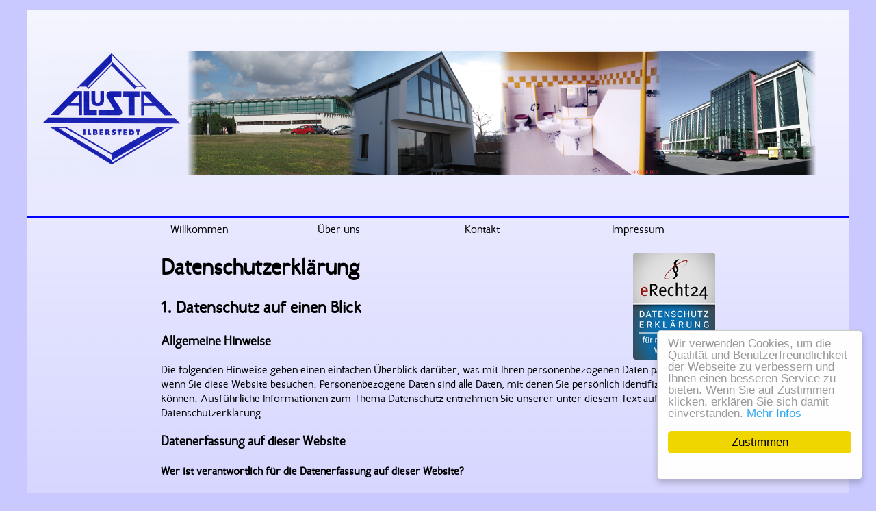

--- FILE ---
content_type: text/html; charset=utf-8
request_url: https://www.alusta-ilberstedt.de/content/68/55
body_size: 11385
content:
<!DOCTYPE html PUBLIC "-//W3C//DTD XHTML 1.0 Transitional//EN" "http://www.w3.org/TR/xhtml1/DTD/xhtml1-transitional.dtd"> <html xmlns="http://www.w3.org/1999/xhtml" xml:lang="de" lang="de"><head><!-- start file:/opt/ws-xoops//modules/system/templates/theme_helpers.title.html --><title>Alusta Ilberstedt GmbH</title><!-- end file:/opt/ws-xoops//modules/system/templates/theme_helpers.title.html --><meta name="keywords" content="" /><meta name="description" content="" /><meta http-equiv="content-type" content="text/html; charset=UTF-8" /><meta http-equiv="content-language" content="de" /><meta name="robots" content="index,follow" /><meta name="rating" content="general" /><meta name="author" content="Web on your Site - Werner Czimek" /><meta name="copyright" content="ALUSTA GmbH, Ilberstedt" /><meta name="generator" content="Worldsoft CMS" /><meta name="content-language" content="de" /><!-- indexing: off --><!-- start file:/opt/ws-xoops//modules/system/templates/theme_helpers.after_meta.html --><!-- start dns-prefetching --><link rel="dns-prefetch" href="//static.worldsoft-cms.info"><link rel="dns-prefetch" href="//images.worldsoft-cms.info"><link rel="dns-prefetch" href="//log.worldsoft-cms.info"><link rel="dns-prefetch" href="//logs.worldsoft-cms.info"><link rel="dns-prefetch" href="//cms-logger.worldsoft-cms.info"><!-- end dns-prefetching --><link rel='shortcut icon' type='image/x-icon' href='/favicon.ico' /><!-- Custom headers that should be load in the top --><link rel='canonical' href='https://www.alusta-ilberstedt.de/' /><!-- Javascript files that should be loaded before the core --><script type='text/javascript' src='/js/jquery/jquery-1.12.4.min.js?ts=1764930619'></script> <script type='text/javascript' src='/js/jquery/fixes/jquery-fixes-1.x.min.js?ts=1764930619'></script><!-- CSS files that should be loaded before the core --><link rel='stylesheet' type='text/css' media='screen' href='//static.worldsoft-cms.info/js/jquery/ui/1.12.1/jquery-ui.css?ts=1764930619' /><link rel='stylesheet' type='text/css' media='screen' href='//static.worldsoft-cms.info/js/jquery/ui/1.12.1/jquery-ui.theme.css?ts=1764930619' /><link rel='stylesheet' type='text/css' media='screen' href='/css/cms.css?ts=1764930619' /><link rel='stylesheet' type='text/css' media='screen' href='//static.worldsoft-cms.info/js/jquery/plugins/lightbox/jquery.lightbox-0.5.css?ts=1764930619' /><!-- end file:/opt/ws-xoops//modules/system/templates/theme_helpers.after_meta.html --><!-- indexing: on --> <link rel='stylesheet' type='text/css' href='/Styles/alusta-001.css' /> <!-- RMV: added module header --><script type="text/javascript">

<!--

//--></script> <script type='text/javascript'>
window._domain='alusta-ilberstedt.de';
window._domain_id='84081';
// Setup _lang_def
window._lang_def='de_DE';
window.location_id='68';
window.uploader_url='http://webuploader.worldsoft-cms.info/index.php';
window.newCookieConsent=0;
</script> <!-- Including //static.worldsoft-cms.info/js/jquery/plugins/cookie.js --> <!--googleoff: all--> <script type='text/javascript' src='//static.worldsoft-cms.info/js/jquery/plugins/cookie.js'></script><!--googleon: all--><!--[if IE]><script src="//static.worldsoft-cms.info/js/jquery/plugins/bt/0.9.5-rc1/other_libs/excanvas_r3/excanvas.compiled.js"></script> <![endif]--> <!-- Including /js/worldsoft/URLPathInfo.js --> <!--googleoff: all--> <script type='text/javascript' src='/js/worldsoft/URLPathInfo.js?ts=1764930619'></script><!--googleon: all--> <!-- Including /include/xoops.js --> <!--googleoff: all--> <script type='text/javascript' src='/include/xoops.js?ts=1764930619'></script><!--googleon: all--> <!-- Including /bootstrap.js --> <!--googleoff: all--> <script type='text/javascript' src='/bootstrap.js?ts=1764930619'></script><!--googleon: all--> <!-- Including /class/dhtml/overlib/overlib.js --> <!--googleoff: all--> <script type='text/javascript' src='/class/dhtml/overlib/overlib.js?ts=1764930619'></script><!--googleon: all--><script type="text/javascript">

var onLoadScripts=new Array();
var onLoadFunctions=new Array();
onLoadScripts.push("/include/locale.js.php?lang=de");
onLoadScripts.push("/include/user.js.php?lang=de");
onLoadScripts.push("//static.worldsoft-cms.info/xoops/include/ajaxLogin.js");
onLoadScripts.push("//static.worldsoft-cms.info/xoops/include/ajaxInvite.js");
onLoadScripts.push("//static.worldsoft-cms.info/xoops/include/ajaxPortalRecommend.js");


var MenuSounds = new Object();
function loadOnLoadScripts(){
	for (var i=0; i<onLoadScripts.length;i++) {
		loadScript(onLoadScripts[i]);
}
if (self.doStartup) {
	doStartup();
}
/* Do other onload handlers */
doOnLoadFunctions();
if (window.istats_url) {
	loadScript(window.istats_url);
}
if (window.ws_stats_url) {
	loadScript(window.ws_stats_url);
}
if (window.af_url) {
	if (location.search.indexOf("af_id")!=-1) {
		loadScript(window.af_url);
}
}
}
window.ws_stats_url = "//logs.worldsoft-cms.info/log?domain=alusta-ilberstedt.de";
window.ws_stats_url += "&sw=" + screen.width;
window.ws_stats_url += "&sc=" + screen.colorDepth;
window.ws_stats_url += "&refer=" + escape(document.referrer);
window.ws_stats_url += "&page_counter=" + escape(location.href);
window.ws_stats_url += "&cookie=" + escape(document.cookie);


	window.af_url="/af.php?qs="+escape(location.search);


	if(window.addEventListener){
		window.addEventListener('load', loadOnLoadScripts, false);
} else {
	if(window.attachEvent) {
		window.attachEvent('onload', loadOnLoadScripts);
}
}


//-->

</script> <script language="JavaScript1.2"  src="//static.worldsoft-cms.info/xoops/modules/wsMenu/dynamicMenu/apymenu.js"></script><!-- indexing: off --><!-- start file:/opt/ws-xoops//modules/system/templates/theme_helpers.before_end_head.html --><!-- Javascript files that should be loaded after the core --><script type='text/javascript' src='//static.worldsoft-cms.info/js/jquery/ui/1.12.1/jquery-ui.min.js?ts=1764930619'  ></script> <script type='text/javascript' src='//static.worldsoft-cms.info/js/jquery/plugins/lightbox/jquery.lightbox-0.5.min.js?ts=1764930619'  ></script> <script type='text/javascript' src='/include/plugins/lightbox.img.wrapper.js?ts=1764930619'  ></script> <script type='text/javascript' src='/modules/wsMenu/deluxeMenu/js/dmenu.js?ts=1764930619'  ></script> <script type='text/javascript' src='/include/youtubewmode.js?ts=1764930619'  ></script> <script type='text/javascript' src='//cdnjs.cloudflare.com/ajax/libs/cookieconsent2/1.0.9/cookieconsent.min.js?ts=1764930619'  ></script><!-- CSS files that should be loaded after the core --><!-- Custom headers that should be load just before the body --><script type="text/javascript">jQuery(document).ready(function(){jQuery("a.lightbox").lightBox();});</script> <style type="text/css">#jquery-lightbox {z-index: 1768726262 !important;} </style><!-- Begin Cookie Consent plugin by Silktide - http://silktide.com/cookieconsent --><script type="text/javascript">
    window.cookieconsent_options = {
		"message": "Wir verwenden Cookies, um die Qualität und Benutzerfreundlichkeit der Webseite zu verbessern und Ihnen einen besseren Service zu bieten. Wenn Sie auf Zustimmen klicken, erklären Sie sich damit einverstanden.",
		"dismiss": "Zustimmen",
		"learnMore": "Mehr Infos",
		"link": "https://www.alusta-ilberstedt.de/content/48/55",
		"theme":"light-floating",
    "markup": [
      '<div class="cc_banner-wrapper {{containerClasses}}">',
      '<div class="cc_banner cc_container cc_container--open">',
      '<a href="#null" data-cc-event="click:dismiss" target="_blank" class="cc_btn cc_btn_accept_all">{{options.dismiss}}</a>',
      '<p class="cc_message">{{options.message}} <a data-cc-if="options.link" target="{{ options.target }}" class="cc_more_info" href="{{options.link || "#null"}}">{{options.learnMore}}</a></p>',      
      '</div>',
      '</div>'
    ]       
		};
</script><!-- End Cookie Consent plugin --><!-- location based custom header added by the webmaster --><!-- end file:/opt/ws-xoops//modules/system/templates/theme_helpers.before_end_head.html --><!-- indexing: on --></head><body><div id="overDiv"></div><!-- start file:/opt/ws-xoops//modules/system/templates/theme_helpers.after_start_body.html --><!-- started body --><div id="dialog"></div> <!-- for the jQueryui dialog --><!-- end file:/opt/ws-xoops//modules/system/templates/theme_helpers.after_start_body.html --><!-- Main container of all data --><div id="container"><!-- Spare div tags for design purposes --> <div id="topT1"></div><div id="topT2"></div><div id="top"><!-- Start left blocks loop --><!-- End left blocks loop --></div> <table border=0 width=100% cellpadding="0" cellspacing="0"> <td id="topLeft"><div id="topLeft"></div></td> <td id="topCenter"><div id="topCenter"><div id="block_85" class="block" ><fieldset> <legend class="blockTitle">Menu</legend><div style='display: none' class='blockHeader' id='blockHeader_85' title='Menu'><table class='blockHeaderTable' width='100%' border=0> <tr><td ><img class='blockHeaderMoveIcon' width=16 height=16 src='/img/blank.gif' /></td> </tr> <tr><td align=right nowrap ><img class='blockHeaderEditIcon' width=16 height=16 src='/img/blank.gif' /></td></tr> <tr> <td><img class='blockHeaderCloseIcon' width=16 height=16 src='/img/blank.gif' /></td> </tr></table> </div><div class="blockContent" id="blockContent_85"><!-- indexing: off --><div id="deluxemenu_1" class="topMenu"><script type="text/javascript">
		// -- Deluxe Tuner Style Names
		// Deluxe_menu.html
		var itemStylesNames=[];
		var menuStylesNames=[];
		// -- End of Deluxe Tuner Style Names

		var cssStyle=1;
		var cssClass="topMenu";
		var cssSubmenu="";
		var cssItem=["",""];
		var cssItemText=["",""];

		//Common
		var isHorizontal=1;
		var smColumns=0;
		var smOrientation=0;
		var smViewType=0;
		var dmRTL=0;
		var pressedItem = -2; //The toggle mode. Sets an index of an item that will be highlighted by default.-2 - the toggle mode is disabled;-1 - the toggle mode is enabled, but no items highlighted by default;0,1,2,3,... - index of highlighted item in a top-menu.
		var itemCursor="pointer"; //Available values: "auto", "default", "pointer", "move", "crosshair", "text", "wait", "help".
		var itemTarget="_self"; //Default target for all menu items.Available values: "_self", "_blank", "_parent", "_search", "_top".You can also set a frame name.
		var statusString="text"; //Text in a browser's status bar when you put a pointer over an item. Values:"link" - show item link;"text" - show item text;"tip" - show item tip.With another value shows specified value.
		var blankImage="img/blank.gif";

		//Dimensions
		var menuWidth="100%"; //Width of the menu in (px, % or other units).It's recommended to assign a precise value to this parameter for a correct menu positioning in different browsers.
		var menuHeight="100%"; //Height of the menu in (px, % or other units).
		var smWidth=""; //Width of all submenus.
		var smHeight=""; //Height of all submenus.

		//Positioning
		var absolutePos=0;
		var posX=0;
		var posY=0;
		var topDX=0;
		var topDY=0;
		var DX=0;
		var DY=0;
		var subMenuAlign="left"; //Horizontal alignment for submenus."left", "center", "right" - alignment relative to the parent item;"pleft", "pcenter", "pright" - alignment relative to the parent submenu.
		var subMenuVAlign="center"; //Submenus vertical alignment."top", "center", "bottom" - alignment relative to the parent item;"ptop", "pcenter", "pbottom" - alignment relative to the parent submenu.

		//Font
		var fontStyle="normal 8pt Verdana";
		var fontColor=["","#FF0000"]; //Normal and mouseover font colors.
		var fontDecoration=["none","none"]; //Normal and mouseover font decoration.Available values: "none", "underline", "line-through", "overline".
		var fontColorDisabled="#AAAAAA";

		//Appearance
		var menuBackColor="#dddddd";
		var menuBackImage="";
		var menuBackRepeat="repeat";
		var menuBorderColor="#000000";
		var menuBorderStyle="solid"; //Border style for the menu and all the submenus.Available values: "none", "solid", "double", "dotted", "dashed", "groove", "ridge".
		var menuBorderWidth=0;

		//Item Appearance
		var itemBackColor=["#DDDDDD","#FFFFFF"]; //Normal and mouseover colors of item background.
		var itemBackImage=["",""];
		var itemBorderWidth=0;
		var itemBorderColor=["#6655FF","#665500"];
		var itemBorderStyle=["solid","solid"]; //Normal and mouseover styles of items' border.Available values: "none", "solid", "double", "dotted", "dashed", "groove", "ridge".
		var itemAlignTop="left"; //Text alignment for top items.Values: "left", "center", "right".
		var itemAlign="left"; //Text alignment for submenu items.Values: "left", "center", "right".
		var itemSpacing=0;
		var itemPadding=0;

		//Icons
		var iconTopWidth=16; //Width and height of icons for top-level items.
		var iconTopHeight=16;
		var iconWidth=16; //Width and height of icons for submenu items.
		var iconHeight=16;

		var useArrowImage=0;

		if(useArrowImage == 1){
			var arrowImageSub=["/img/arrow_r.gif","/img/arrow_r2.gif"];
			var arrowWidth=7; //Width and height of arrow icons.
			var arrowHeight=7;
			if(isHorizontal==1){
				var arrowImageMain=["/img/arrow_d.gif","/img/arrow_d2.gif"];
				var separatorVImage="/img/separv1.gif";
				var separatorVWidth="5"; //Width of a vertical separator (in px).
				var separatorVHeight="16"; //Height of a vertical separator (in px, %).
			}else{
				var arrowImageMain=["/img/arrow_r.gif","/img/arrow_r2.gif"];
				var separatorVImage="/img/separ1.gif";
				var separatorVWidth="100%";
				var separatorVHeight="5";
			}
		}else{
			var arrowImageSub=["",""];
			var arrowImageMain=["",""];
		}

		//Separators
		var separatorImage="/img/separ1.gif";
		var separatorWidth="100%"; //Width of a horizontal separator (in px, %).
		var separatorHeight="5"; //Height of a horizontal separator (in px).
		var separatorAlignment="center"; //Alignment of a horizontal separator.
		var separatorPadding="0"; //Separators' padding.You can also set multiple values, for example:"10px 15px 10px 5px";(top, right, bottom, left)

		//Movable Menu
		var movable = 0; //Creates a movable menu - you can use a mouse to move a menu as a usual window.
		var moveWidth=12;
		var moveHeight=20;
		var moveColor="#DECA9A";
		var moveImage="";
		var moveCursor = "move"; //Cursor type when you mouseover the drag spacer.
		var smMovable = 0;
		var closeBtnW=15;
		var closeBtnH=15;
		var closeBtn="";

		//Transitional Effects and Filters
		var transparency=100; //Transparency of submenu in %.
		var transition=8; //Index of a transitional effect (0-39).
		var transOptions="";
		var transDuration=100; //Delay of a transitional effect (in ms) on submenu's showing.
		var transDuration2=50; //Delay of a transitional effect (in ms) on submenu's hiding.
		var shadowColor="#999999";
		var shadowLen=0; //Length of shadow.
		var shadowTop=0 //A shadow for a top-menu: 0 - hide, 1 - show.


		//Floatable Menu
		var floatable=0;
		var floatIterations=5;
		var floatableX=1;
		var floatableY=1;



		//Advanced
		var dmObjectsCheck=0;
		var saveNavigationPath=1;
		var showByClick=0;
		var noWrap=1;
		var pathPrefix_img="";
		var pathPrefix_link="";
		var smShowPause=200;
		var smHidePause=1000;
		var smSmartScroll=1;
		var smHideOnClick=1;
		var dm_writeAll=0;

		//AJAX-like Technology
		var dmAJAX=0;
		var dmAJAXCount=0;

		//Dynamic Menu
		var dynamic=0;

		//Keystrokes Support
		var keystrokes=1;
		var dm_focus=1;
		var dm_actKey=113;

		/*
 
 var itemStyles = [
   ["CSS=buttonLevel1Normal,buttonLevel1Hover"],
   ["CSS=buttonLevel2Normal,buttonLevel2Hover"],
];

var menuStyles = [
   ["CSS=topMenu"],
];
		 */

		//var cssItem=["buttonLevel1Normal", "buttonLevel1Normal"];

		var menuItems = [["Willkommen","/68/willkommen","","","","","0","0"], ["Über uns","/79/ueber-uns","","","","","0","0"], ["|Aluminiumelemente Bau","/80/ueber-uns/aluminiumelemente-bau","","","","","1","0"], ["|Sanitärtrennwände","/81/ueber-uns/sanitaertrennwaende","","","","","1","0"], ["|Dachklempnerbedarf","/82/ueber-uns/dachklempnerbedarf","","","","","1","0"], ["Kontakt","/49/kontakt","","","","","0","0"], ["Impressum","/48/impressum","","","","","0","0"]];

itemStyles = [ ["CSS=buttonLevel1Normal,buttonLevel1Hover"], ["CSS=buttonLevel2Normal,buttonLevel2Hover"] ];
dm_init();
 jQuery(document).ready(function(){dm_ext_setPressedItem(0, 0, 0, 1,0);});</script></div><!-- indexing: on --></div></fieldset></div></div></td> <td id="topRight"><div id="topRight"></div></td> </table><table id="center_table" border="0" cellpadding="0" cellspacing="0" ><tr><td id="center_l"><!-- Start center-left blocks loop --><!-- End center-left blocks loop --></td><td id="center_c"><!-- Start center-center blocks loop --><!-- End center-center blocks loop --><div id="content"><h1>Datenschutz&shy;erkl&auml;rung<img alt="" src="/i/2405/erecht24-siegel-datenschutzerklaerung-blau.png" style="width: 100%; max-width: 120px; max-height: 156px; float: right;" /></h1><h2>1. Datenschutz auf einen Blick</h2><h3>Allgemeine Hinweise</h3><p>Die folgenden Hinweise geben einen einfachen &Uuml;berblick dar&uuml;ber, was mit Ihren personenbezogenen Daten passiert, wenn Sie diese Website besuchen. Personenbezogene Daten sind alle Daten, mit denen Sie pers&ouml;nlich identifiziert werden k&ouml;nnen. Ausf&uuml;hrliche Informationen zum Thema Datenschutz entnehmen Sie unserer unter diesem Text aufgef&uuml;hrten Datenschutzerkl&auml;rung.</p><h3>Datenerfassung auf dieser Website</h3><h4>Wer ist verantwortlich f&uuml;r die Datenerfassung auf dieser Website?</h4><p>Die Datenverarbeitung auf dieser Website erfolgt durch den Websitebetreiber. Dessen Kontaktdaten k&ouml;nnen Sie dem Abschnitt &bdquo;Hinweis zur Verantwortlichen Stelle&ldquo; in dieser Datenschutzerkl&auml;rung entnehmen.</p><h4>Wie erfassen wir Ihre Daten?</h4><p>Ihre Daten werden zum einen dadurch erhoben, dass Sie uns diese mitteilen. Hierbei kann es sich z. B. um Daten handeln, die Sie in ein Kontaktformular eingeben.</p><p>Andere Daten werden automatisch oder nach Ihrer Einwilligung beim Besuch der Website durch unsere IT-Systeme erfasst. Das sind vor allem technische Daten (z. B. Internetbrowser, Betriebssystem oder Uhrzeit des Seitenaufrufs). Die Erfassung dieser Daten erfolgt automatisch, sobald Sie diese Website betreten.</p><h4>Wof&uuml;r nutzen wir Ihre Daten?</h4><p>Ein Teil der Daten wird erhoben, um eine fehlerfreie Bereitstellung der Website zu gew&auml;hrleisten. Andere Daten k&ouml;nnen zur Analyse Ihres Nutzerverhaltens verwendet werden.</p><h4>Welche Rechte haben Sie bez&uuml;glich Ihrer Daten?</h4><p>Sie haben jederzeit das Recht, unentgeltlich Auskunft &uuml;ber Herkunft, Empf&auml;nger und Zweck Ihrer gespeicherten personenbezogenen Daten zu erhalten. Sie haben au&szlig;erdem ein Recht, die Berichtigung oder L&ouml;schung dieser Daten zu verlangen. Wenn Sie eine Einwilligung zur Datenverarbeitung erteilt haben, k&ouml;nnen Sie diese Einwilligung jederzeit f&uuml;r die Zukunft widerrufen. Au&szlig;erdem haben Sie das Recht, unter bestimmten Umst&auml;nden die Einschr&auml;nkung der Verarbeitung Ihrer personenbezogenen Daten zu verlangen. Des Weiteren steht Ihnen ein Beschwerderecht bei der zust&auml;ndigen Aufsichtsbeh&ouml;rde zu.</p><p>Hierzu sowie zu weiteren Fragen zum Thema Datenschutz k&ouml;nnen Sie sich jederzeit an uns wenden.</p><h2>2. Hosting und Content Delivery Networks (CDN)</h2><h3>Externes Hosting</h3><p>Diese Website wird bei einem externen Dienstleister gehostet (Hoster). Die personenbezogenen Daten, die auf dieser Website erfasst werden, werden auf den Servern des Hosters gespeichert. Hierbei kann es sich v. a. um IP-Adressen, Kontaktanfragen, Meta- und Kommunikationsdaten, Vertragsdaten, Kontaktdaten, Namen, Websitezugriffe und sonstige Daten, die &uuml;ber eine Website generiert werden, handeln.</p><p>Der Einsatz des Hosters erfolgt zum Zwecke der Vertragserf&uuml;llung gegen&uuml;ber unseren potenziellen und bestehenden Kunden (Art. 6 Abs. 1 lit. b DSGVO) und im Interesse einer sicheren, schnellen und effizienten Bereitstellung unseres Online-Angebots durch einen professionellen Anbieter (Art. 6 Abs. 1 lit. f DSGVO).</p><p>Unser Hoster wird Ihre Daten nur insoweit verarbeiten, wie dies zur Erf&uuml;llung seiner Leistungspflichten erforderlich ist und unsere Weisungen in Bezug auf diese Daten befolgen.</p><p>Wir setzen folgenden Hoster ein:</p><p>Worldsoft AG<br />Churerstrasse 158<br />CH-8808 Pf&auml;ffikon SZ</p><h4>Abschluss eines Vertrages &uuml;ber Auftragsverarbeitung</h4><p>Um die datenschutzkonforme Verarbeitung zu gew&auml;hrleisten, haben wir einen Vertrag &uuml;ber Auftragsverarbeitung mit unserem Hoster geschlossen.</p><h2>3. Allgemeine Hinweise und Pflicht&shy;informationen</h2><h3>Datenschutz</h3><p>Die Betreiber dieser Seiten nehmen den Schutz Ihrer pers&ouml;nlichen Daten sehr ernst. Wir behandeln Ihre personenbezogenen Daten vertraulich und entsprechend der gesetzlichen Datenschutzvorschriften sowie dieser Datenschutzerkl&auml;rung.</p><p>Wenn Sie diese Website benutzen, werden verschiedene personenbezogene Daten erhoben. Personenbezogene Daten sind Daten, mit denen Sie pers&ouml;nlich identifiziert werden k&ouml;nnen. Die vorliegende Datenschutzerkl&auml;rung erl&auml;utert, welche Daten wir erheben und wof&uuml;r wir sie nutzen. Sie erl&auml;utert auch, wie und zu welchem Zweck das geschieht.</p><p>Wir weisen darauf hin, dass die Daten&uuml;bertragung im Internet (z. B. bei der Kommunikation per E-Mail) Sicherheitsl&uuml;cken aufweisen kann. Ein l&uuml;ckenloser Schutz der Daten vor dem Zugriff durch Dritte ist nicht m&ouml;glich.</p><h3>Hinweis zur verantwortlichen Stelle</h3><p>Die verantwortliche Stelle f&uuml;r die Datenverarbeitung auf dieser Website ist:</p><p>Alusta GmbH<br />Stra&szlig;e des Aufbaus 2<br />06408 Ilberstedt</p><p>Telefon: 0 34 71 / 36 13-0<br />E-Mail: 0 34 71 / 36 13-130</p><p>Verantwortliche Stelle ist die nat&uuml;rliche oder juristische Person, die allein oder gemeinsam mit anderen &uuml;ber die Zwecke und Mittel der Verarbeitung von personenbezogenen Daten (z. B. Namen, E-Mail-Adressen o. &Auml;.) entscheidet.</p><h3>Speicherdauer</h3><p>Soweit innerhalb dieser Datenschutzerkl&auml;rung keine speziellere Speicherdauer genannt wurde, verbleiben Ihre personenbezogenen Daten bei uns, bis der Zweck f&uuml;r die Datenverarbeitung entf&auml;llt. Wenn Sie ein berechtigtes L&ouml;schersuchen geltend machen oder eine Einwilligung zur Datenverarbeitung widerrufen, werden Ihre Daten gel&ouml;scht, sofern wir keine anderen rechtlich zul&auml;ssigen Gr&uuml;nde f&uuml;r die Speicherung Ihrer personenbezogenen Daten haben (z.B. steuer- oder handelsrechtliche Aufbewahrungsfristen); im letztgenannten Fall erfolgt die L&ouml;schung nach Fortfall dieser Gr&uuml;nde.</p><h3>Widerruf Ihrer Einwilligung zur Datenverarbeitung</h3><p>Viele Datenverarbeitungsvorg&auml;nge sind nur mit Ihrer ausdr&uuml;cklichen Einwilligung m&ouml;glich. Sie k&ouml;nnen eine bereits erteilte Einwilligung jederzeit widerrufen. Die Rechtm&auml;&szlig;igkeit der bis zum Widerruf erfolgten Datenverarbeitung bleibt vom Widerruf unber&uuml;hrt.</p><h3>Widerspruchsrecht gegen die Datenerhebung in besonderen F&auml;llen sowie gegen Direktwerbung (Art. 21 DSGVO)</h3><p>WENN DIE DATENVERARBEITUNG AUF GRUNDLAGE VON ART. 6 ABS. 1 LIT. E ODER F DSGVO ERFOLGT, HABEN SIE JEDERZEIT DAS RECHT, AUS GR&Uuml;NDEN, DIE SICH AUS IHRER BESONDEREN SITUATION ERGEBEN, GEGEN DIE VERARBEITUNG IHRER PERSONENBEZOGENEN DATEN WIDERSPRUCH EINZULEGEN; DIES GILT AUCH F&Uuml;R EIN AUF DIESE BESTIMMUNGEN GEST&Uuml;TZTES PROFILING. DIE JEWEILIGE RECHTSGRUNDLAGE, AUF DENEN EINE VERARBEITUNG BERUHT, ENTNEHMEN SIE DIESER DATENSCHUTZERKL&Auml;RUNG. WENN SIE WIDERSPRUCH EINLEGEN, WERDEN WIR IHRE BETROFFENEN PERSONENBEZOGENEN DATEN NICHT MEHR VERARBEITEN, ES SEI DENN, WIR K&Ouml;NNEN ZWINGENDE SCHUTZW&Uuml;RDIGE GR&Uuml;NDE F&Uuml;R DIE VERARBEITUNG NACHWEISEN, DIE IHRE INTERESSEN, RECHTE UND FREIHEITEN &Uuml;BERWIEGEN ODER DIE VERARBEITUNG DIENT DER GELTENDMACHUNG, AUS&Uuml;BUNG ODER VERTEIDIGUNG VON RECHTSANSPR&Uuml;CHEN (WIDERSPRUCH NACH ART. 21 ABS. 1 DSGVO).</p><p>WERDEN IHRE PERSONENBEZOGENEN DATEN VERARBEITET, UM DIREKTWERBUNG ZU BETREIBEN, SO HABEN SIE DAS RECHT, JEDERZEIT WIDERSPRUCH GEGEN DIE VERARBEITUNG SIE BETREFFENDER PERSONENBEZOGENER DATEN ZUM ZWECKE DERARTIGER WERBUNG EINZULEGEN; DIES GILT AUCH F&Uuml;R DAS PROFILING, SOWEIT ES MIT SOLCHER DIREKTWERBUNG IN VERBINDUNG STEHT. WENN SIE WIDERSPRECHEN, WERDEN IHRE PERSONENBEZOGENEN DATEN ANSCHLIESSEND NICHT MEHR ZUM ZWECKE DER DIREKTWERBUNG VERWENDET (WIDERSPRUCH NACH ART. 21 ABS. 2 DSGVO).</p><h3>Beschwerde&shy;recht bei der zust&auml;ndigen Aufsichts&shy;beh&ouml;rde</h3><p>Im Falle von Verst&ouml;&szlig;en gegen die DSGVO steht den Betroffenen ein Beschwerderecht bei einer Aufsichtsbeh&ouml;rde, insbesondere in dem Mitgliedstaat ihres gew&ouml;hnlichen Aufenthalts, ihres Arbeitsplatzes oder des Orts des mutma&szlig;lichen Versto&szlig;es zu. Das Beschwerderecht besteht unbeschadet anderweitiger verwaltungsrechtlicher oder gerichtlicher Rechtsbehelfe.</p><h3>Recht auf Daten&shy;&uuml;bertrag&shy;barkeit</h3><p>Sie haben das Recht, Daten, die wir auf Grundlage Ihrer Einwilligung oder in Erf&uuml;llung eines Vertrags automatisiert verarbeiten, an sich oder an einen Dritten in einem g&auml;ngigen, maschinenlesbaren Format aush&auml;ndigen zu lassen. Sofern Sie die direkte &Uuml;bertragung der Daten an einen anderen Verantwortlichen verlangen, erfolgt dies nur, soweit es technisch machbar ist.</p><h3>SSL- bzw. TLS-Verschl&uuml;sselung</h3><p>Diese Seite nutzt aus Sicherheitsgr&uuml;nden und zum Schutz der &Uuml;bertragung vertraulicher Inhalte, wie zum Beispiel Bestellungen oder Anfragen, die Sie an uns als Seitenbetreiber senden, eine SSL- bzw. TLS-Verschl&uuml;sselung. Eine verschl&uuml;sselte Verbindung erkennen Sie daran, dass die Adresszeile des Browsers von &bdquo;http://&ldquo; auf &bdquo;https://&ldquo; wechselt und an dem Schloss-Symbol in Ihrer Browserzeile.</p><p>Wenn die SSL- bzw. TLS-Verschl&uuml;sselung aktiviert ist, k&ouml;nnen die Daten, die Sie an uns &uuml;bermitteln, nicht von Dritten mitgelesen werden.</p><h3>Auskunft, L&ouml;schung und Berichtigung</h3><p>Sie haben im Rahmen der geltenden gesetzlichen Bestimmungen jederzeit das Recht auf unentgeltliche Auskunft &uuml;ber Ihre gespeicherten personenbezogenen Daten, deren Herkunft und Empf&auml;nger und den Zweck der Datenverarbeitung und ggf. ein Recht auf Berichtigung oder L&ouml;schung dieser Daten. Hierzu sowie zu weiteren Fragen zum Thema personenbezogene Daten k&ouml;nnen Sie sich jederzeit an uns wenden.</p><h3>Recht auf Einschr&auml;nkung der Verarbeitung</h3><p>Sie haben das Recht, die Einschr&auml;nkung der Verarbeitung Ihrer personenbezogenen Daten zu verlangen. Hierzu k&ouml;nnen Sie sich jederzeit an uns wenden. Das Recht auf Einschr&auml;nkung der Verarbeitung besteht in folgenden F&auml;llen:</p><ul><li>Wenn Sie die Richtigkeit Ihrer bei uns gespeicherten personenbezogenen Daten bestreiten, ben&ouml;tigen wir in der Regel Zeit, um dies zu &uuml;berpr&uuml;fen. F&uuml;r die Dauer der Pr&uuml;fung haben Sie das Recht, die Einschr&auml;nkung der Verarbeitung Ihrer personenbezogenen Daten zu verlangen.</li><li>Wenn die Verarbeitung Ihrer personenbezogenen Daten unrechtm&auml;&szlig;ig geschah/geschieht, k&ouml;nnen Sie statt der L&ouml;schung die Einschr&auml;nkung der Datenverarbeitung verlangen.</li><li>Wenn wir Ihre personenbezogenen Daten nicht mehr ben&ouml;tigen, Sie sie jedoch zur Aus&uuml;bung, Verteidigung oder Geltendmachung von Rechtsanspr&uuml;chen ben&ouml;tigen, haben Sie das Recht, statt der L&ouml;schung die Einschr&auml;nkung der Verarbeitung Ihrer personenbezogenen Daten zu verlangen.</li><li>Wenn Sie einen Widerspruch nach Art. 21 Abs. 1 DSGVO eingelegt haben, muss eine Abw&auml;gung zwischen Ihren und unseren Interessen vorgenommen werden. Solange noch nicht feststeht, wessen Interessen &uuml;berwiegen, haben Sie das Recht, die Einschr&auml;nkung der Verarbeitung Ihrer personenbezogenen Daten zu verlangen.</li></ul><p>Wenn Sie die Verarbeitung Ihrer personenbezogenen Daten eingeschr&auml;nkt haben, d&uuml;rfen diese Daten &ndash; von ihrer Speicherung abgesehen &ndash; nur mit Ihrer Einwilligung oder zur Geltendmachung, Aus&uuml;bung oder Verteidigung von Rechtsanspr&uuml;chen oder zum Schutz der Rechte einer anderen nat&uuml;rlichen oder juristischen Person oder aus Gr&uuml;nden eines wichtigen &ouml;ffentlichen Interesses der Europ&auml;ischen Union oder eines Mitgliedstaats verarbeitet werden.</p><h3>Widerspruch gegen Werbe-E-Mails</h3><p>Der Nutzung von im Rahmen der Impressumspflicht ver&ouml;ffentlichten Kontaktdaten zur &Uuml;bersendung von nicht ausdr&uuml;cklich angeforderter Werbung und Informationsmaterialien wird hiermit widersprochen. Die Betreiber der Seiten behalten sich ausdr&uuml;cklich rechtliche Schritte im Falle der unverlangten Zusendung von Werbeinformationen, etwa durch Spam-E-Mails, vor.</p><h2>4. Datenerfassung auf dieser Website</h2><h3>Cookies</h3><p>Unsere Internetseiten verwenden so genannte &bdquo;Cookies&ldquo;. Cookies sind kleine Textdateien und richten auf Ihrem Endger&auml;t keinen Schaden an. Sie werden entweder vor&uuml;bergehend f&uuml;r die Dauer einer Sitzung (Session-Cookies) oder dauerhaft (permanente Cookies) auf Ihrem Endger&auml;t gespeichert. Session-Cookies werden nach Ende Ihres Besuchs automatisch gel&ouml;scht. Permanente Cookies bleiben auf Ihrem Endger&auml;t gespeichert, bis Sie diese selbst l&ouml;schen oder eine automatische L&ouml;schung durch Ihren Webbrowser erfolgt.</p><p>Teilweise k&ouml;nnen auch Cookies von Drittunternehmen auf Ihrem Endger&auml;t gespeichert werden, wenn Sie unsere Seite betreten (Third-Party-Cookies). Diese erm&ouml;glichen uns oder Ihnen die Nutzung bestimmter Dienstleistungen des Drittunternehmens (z.B. Cookies zur Abwicklung von Zahlungsdienstleistungen).</p><p>Cookies haben verschiedene Funktionen. Zahlreiche Cookies sind technisch notwendig, da bestimmte Websitefunktionen ohne diese nicht funktionieren w&uuml;rden (z.B. die Warenkorbfunktion oder die Anzeige von Videos). Andere Cookies dienen dazu, das Nutzerverhalten auszuwerten oder Werbung anzuzeigen.</p><p>Cookies, die zur Durchf&uuml;hrung des elektronischen Kommunikationsvorgangs (notwendige Cookies) oder zur Bereitstellung bestimmter, von Ihnen erw&uuml;nschter Funktionen (funktionale Cookies, z. B. f&uuml;r die Warenkorbfunktion) oder zur Optimierung der Website (z.B. Cookies zur Messung des Webpublikums) erforderlich sind, werden auf Grundlage von Art. 6 Abs. 1 lit. f DSGVO gespeichert, sofern keine andere Rechtsgrundlage angegeben wird. Der Websitebetreiber hat ein berechtigtes Interesse an der Speicherung von Cookies zur technisch fehlerfreien und optimierten Bereitstellung seiner Dienste. Sofern eine Einwilligung zur Speicherung von Cookies abgefragt wurde, erfolgt die Speicherung der betreffenden Cookies ausschlie&szlig;lich auf Grundlage dieser Einwilligung (Art. 6 Abs. 1 lit. a DSGVO); die Einwilligung ist jederzeit widerrufbar.</p><p>Sie k&ouml;nnen Ihren Browser so einstellen, dass Sie &uuml;ber das Setzen von Cookies informiert werden und Cookies nur im Einzelfall erlauben, die Annahme von Cookies f&uuml;r bestimmte F&auml;lle oder generell ausschlie&szlig;en sowie das automatische L&ouml;schen der Cookies beim Schlie&szlig;en des Browsers aktivieren. Bei der Deaktivierung von Cookies kann die Funktionalit&auml;t dieser Website eingeschr&auml;nkt sein.</p><p>Soweit Cookies von Drittunternehmen oder zu Analysezwecken eingesetzt werden, werden wir Sie hier&uuml;ber im Rahmen dieser Datenschutzerkl&auml;rung gesondert informieren und ggf. eine Einwilligung abfragen.</p><h2>5. eCommerce und Zahlungs&shy;anbieter</h2><h3>Verarbeiten von Daten (Kunden- und Vertragsdaten)</h3><p>Wir erheben, verarbeiten und nutzen personenbezogene Daten nur, soweit sie f&uuml;r die Begr&uuml;ndung, inhaltliche Ausgestaltung oder &Auml;nderung des Rechtsverh&auml;ltnisses erforderlich sind (Bestandsdaten). Dies erfolgt auf Grundlage von Art. 6 Abs. 1 lit. b DSGVO, der die Verarbeitung von Daten zur Erf&uuml;llung eines Vertrags oder vorvertraglicher Ma&szlig;nahmen gestattet. Personenbezogene Daten &uuml;ber die Inanspruchnahme dieser Website (Nutzungsdaten) erheben, verarbeiten und nutzen wir nur, soweit dies erforderlich ist, um dem Nutzer die Inanspruchnahme des Dienstes zu erm&ouml;glichen oder abzurechnen.</p><p>Die erhobenen Kundendaten werden nach Abschluss des Auftrags oder Beendigung der Gesch&auml;ftsbeziehung gel&ouml;scht. Gesetzliche Aufbewahrungsfristen bleiben unber&uuml;hrt.</p></div></td><td id="center_r"><!-- Start center-right blocks loop --><!-- End center-right blocks loop --></td></tr></table><div id="bottomB1"></div><div id="bottomB2"></div> <table border=0 width=100% cellpadding="0" cellspacing="0"> <td id="bottomLeft"><div id="bottomLeft"></div></td> <td id="bottomCenter"><div id="bottomCenter"><div id="block_126" class="block" ><fieldset> <legend class="blockTitle">footer</legend><div style='display: none' class='blockHeader' id='blockHeader_126' title='footer'><table class='blockHeaderTable' width='100%' border=0> <tr><td ><img class='blockHeaderMoveIcon' width=16 height=16 src='/img/blank.gif' /></td> </tr> <tr><td align=right nowrap ><img class='blockHeaderEditIcon' width=16 height=16 src='/img/blank.gif' /></td></tr> <tr> <td><img class='blockHeaderCloseIcon' width=16 height=16 src='/img/blank.gif' /></td> </tr></table> </div><div class="blockContent" id="blockContent_126"><div style="width: 1200px; color: #F5F5FF"><div style="float:left;width:250px; margin: 25px;">ALUSTA GmbH<br />06408 Ilberstedt<br />Stra&szlig;e des Aufbaus 2</div><div style="float:left;width:250px; margin: 25px;">Telefon: 0 34 71 / 36 13-0<br />Fax: 0 34 71 / 36 13-130</div><div style="float: left; width:250px; margin: 25px; text-align: right;">E-Mail: <a href="mailto:alusta-ilberstedt@t-online.de" style="color: #F5F5FF">alusta-ilberstedt@t-online.de</a></div><div style="float: left; width:250px; margin: 25px; text-align: right;"><a href="/49" style="color: #F5F5FF" target="_top">Kontakt</a> | <a href="/48" style="color: #F5F5FF" target="_top">Impressum</a> | <a href="/content/68/55" style="color: #F5F5FF" target="_top">Datenschutz</a></div></div></div></fieldset></div></div></td> <td id="bottomRight"><div id="bottomRight"></div></td> </table> <div id="bottom"><!-- Start right blocks loop --><!-- End right blocks loop --></div><!-- End of main container of all data --></div><!-- indexing: off --><!-- start file:/opt/ws-xoops//modules/system/templates/theme_helpers.before_end_body.html --><!-- start google-analytics --><!-- end google-analytics --><div style='display: none;'><div id='JSPO_USERNAME'>Benutzername: </div><div id='JSPO_LOGIN'>User-Login</div><div id='JSPO_US_EMAIL'>Ihr E-Mail</div></div><div id="controlBlocks"><!-- certain blocks that should not be affected by selector CSS such as the wsRegistration block --></div><!-- CSS files that should be loaded just at the end of the body --><!-- Javascript files that should be loaded at the end of the body --><!-- Custom footer that should be loaded just before the end of the body --><!-- custom footers added by the webmaster --><!-- location based custom footer added by the webmaster --><!-- jqmWindow for modal messages --><div class="jqmWindow" id="jqmDiv"><div class="jqmTitle"><a style="float: right" href="#"><img alt="*" style="border: 0;" class="hideDialog" src="//images.worldsoft-cms.info/data/icons/worldsoft-cms-icons/PNG/16X16/Web_stopp.png" /></a></div><div class="jqmContent" id="jqmDivContent"></div></div><!-- end jqmWindow --><!-- end file:/opt/ws-xoops//modules/system/templates/theme_helpers.before_end_body.html --><!-- indexing: on --></body></html>
<!-- page generated from cms-app-prod-01 -->


--- FILE ---
content_type: text/css;charset=utf-8
request_url: https://www.alusta-ilberstedt.de/Styles/alusta-001.css
body_size: 1105
content:
/* Getting from cache alusta-001 */
/* Load the styles for CandelaBook*/ 

			@font-face {
				font-family: 'CandelaBook';
				src: url('/modules/wsFontmanager/fonts/Candelabook/candelabook-webfont.eot'); /* IE9 X */

				src:
				url('/modules/wsFontmanager/fonts/Candelabook/candelabook-webfont.eot?#iefix') format('embedded-opentype'),
				url('/modules/wsFontmanager/fonts/Candelabook/candelabook-webfont.woff') format('woff'),
				url('/modules/wsFontmanager/fonts/Candelabook/candelabook-webfont.ttf') format('truetype'),
				url('/modules/wsFontmanager/fonts/Candelabook/candelabook-webfont.svg#DestroyRegular') format('svg');
				font-style: normal;
				font-weight: normal;
			}
			

			@font-face {
				font-family: 'TTF-CandelaBook';
				src: url('/modules/wsFontmanager/fonts/Candelabook/candelabook-webfont.eot'); /* IE9 X */

				src:
				url('/modules/wsFontmanager/fonts/Candelabook/candelabook-webfont.eot?#iefix') format('embedded-opentype'),
				url('/modules/wsFontmanager/fonts/Candelabook/candelabook-webfont.woff') format('woff'),
				url('/modules/wsFontmanager/fonts/Candelabook/candelabook-webfont.ttf') format('truetype'),
				url('/modules/wsFontmanager/fonts/Candelabook/candelabook-webfont.svg#DestroyRegular') format('svg');
				font-style: normal;
				font-weight: normal;
			}
			/* Load the styles for CandelaBook*/ 

			@font-face {
				font-family: 'CandelaBook';
				src: url('/modules/wsFontmanager/fonts/Candelabook/candelabook-webfont.eot'); /* IE9 X */

				src:
				url('/modules/wsFontmanager/fonts/Candelabook/candelabook-webfont.eot?#iefix') format('embedded-opentype'),
				url('/modules/wsFontmanager/fonts/Candelabook/candelabook-webfont.woff') format('woff'),
				url('/modules/wsFontmanager/fonts/Candelabook/candelabook-webfont.ttf') format('truetype'),
				url('/modules/wsFontmanager/fonts/Candelabook/candelabook-webfont.svg#DestroyRegular') format('svg');
				font-style: normal;
				font-weight: normal;
			}
			

			@font-face {
				font-family: 'TTF-CandelaBook';
				src: url('/modules/wsFontmanager/fonts/Candelabook/candelabook-webfont.eot'); /* IE9 X */

				src:
				url('/modules/wsFontmanager/fonts/Candelabook/candelabook-webfont.eot?#iefix') format('embedded-opentype'),
				url('/modules/wsFontmanager/fonts/Candelabook/candelabook-webfont.woff') format('woff'),
				url('/modules/wsFontmanager/fonts/Candelabook/candelabook-webfont.ttf') format('truetype'),
				url('/modules/wsFontmanager/fonts/Candelabook/candelabook-webfont.svg#DestroyRegular') format('svg');
				font-style: normal;
				font-weight: normal;
			}
			/* Load the styles for CandelaBook*/ 

			@font-face {
				font-family: 'CandelaBook';
				src: url('/modules/wsFontmanager/fonts/Candelabook/candelabook-webfont.eot'); /* IE9 X */

				src:
				url('/modules/wsFontmanager/fonts/Candelabook/candelabook-webfont.eot?#iefix') format('embedded-opentype'),
				url('/modules/wsFontmanager/fonts/Candelabook/candelabook-webfont.woff') format('woff'),
				url('/modules/wsFontmanager/fonts/Candelabook/candelabook-webfont.ttf') format('truetype'),
				url('/modules/wsFontmanager/fonts/Candelabook/candelabook-webfont.svg#DestroyRegular') format('svg');
				font-style: normal;
				font-weight: normal;
			}
			

			@font-face {
				font-family: 'TTF-CandelaBook';
				src: url('/modules/wsFontmanager/fonts/Candelabook/candelabook-webfont.eot'); /* IE9 X */

				src:
				url('/modules/wsFontmanager/fonts/Candelabook/candelabook-webfont.eot?#iefix') format('embedded-opentype'),
				url('/modules/wsFontmanager/fonts/Candelabook/candelabook-webfont.woff') format('woff'),
				url('/modules/wsFontmanager/fonts/Candelabook/candelabook-webfont.ttf') format('truetype'),
				url('/modules/wsFontmanager/fonts/Candelabook/candelabook-webfont.svg#DestroyRegular') format('svg');
				font-style: normal;
				font-weight: normal;
			}
			/* Load the styles for CandelaBook*/ 

			@font-face {
				font-family: 'CandelaBook';
				src: url('/modules/wsFontmanager/fonts/Candelabook/candelabook-webfont.eot'); /* IE9 X */

				src:
				url('/modules/wsFontmanager/fonts/Candelabook/candelabook-webfont.eot?#iefix') format('embedded-opentype'),
				url('/modules/wsFontmanager/fonts/Candelabook/candelabook-webfont.woff') format('woff'),
				url('/modules/wsFontmanager/fonts/Candelabook/candelabook-webfont.ttf') format('truetype'),
				url('/modules/wsFontmanager/fonts/Candelabook/candelabook-webfont.svg#DestroyRegular') format('svg');
				font-style: normal;
				font-weight: normal;
			}
			

			@font-face {
				font-family: 'TTF-CandelaBook';
				src: url('/modules/wsFontmanager/fonts/Candelabook/candelabook-webfont.eot'); /* IE9 X */

				src:
				url('/modules/wsFontmanager/fonts/Candelabook/candelabook-webfont.eot?#iefix') format('embedded-opentype'),
				url('/modules/wsFontmanager/fonts/Candelabook/candelabook-webfont.woff') format('woff'),
				url('/modules/wsFontmanager/fonts/Candelabook/candelabook-webfont.ttf') format('truetype'),
				url('/modules/wsFontmanager/fonts/Candelabook/candelabook-webfont.svg#DestroyRegular') format('svg');
				font-style: normal;
				font-weight: normal;
			}
			/* Load the styles for CandelaBook*/ 

			@font-face {
				font-family: 'CandelaBook';
				src: url('/modules/wsFontmanager/fonts/Candelabook/candelabook-webfont.eot'); /* IE9 X */

				src:
				url('/modules/wsFontmanager/fonts/Candelabook/candelabook-webfont.eot?#iefix') format('embedded-opentype'),
				url('/modules/wsFontmanager/fonts/Candelabook/candelabook-webfont.woff') format('woff'),
				url('/modules/wsFontmanager/fonts/Candelabook/candelabook-webfont.ttf') format('truetype'),
				url('/modules/wsFontmanager/fonts/Candelabook/candelabook-webfont.svg#DestroyRegular') format('svg');
				font-style: normal;
				font-weight: normal;
			}
			

			@font-face {
				font-family: 'TTF-CandelaBook';
				src: url('/modules/wsFontmanager/fonts/Candelabook/candelabook-webfont.eot'); /* IE9 X */

				src:
				url('/modules/wsFontmanager/fonts/Candelabook/candelabook-webfont.eot?#iefix') format('embedded-opentype'),
				url('/modules/wsFontmanager/fonts/Candelabook/candelabook-webfont.woff') format('woff'),
				url('/modules/wsFontmanager/fonts/Candelabook/candelabook-webfont.ttf') format('truetype'),
				url('/modules/wsFontmanager/fonts/Candelabook/candelabook-webfont.svg#DestroyRegular') format('svg');
				font-style: normal;
				font-weight: normal;
			}
			/* Load the styles for CandelaBook*/ 

			@font-face {
				font-family: 'CandelaBook';
				src: url('/modules/wsFontmanager/fonts/Candelabook/candelabook-webfont.eot'); /* IE9 X */

				src:
				url('/modules/wsFontmanager/fonts/Candelabook/candelabook-webfont.eot?#iefix') format('embedded-opentype'),
				url('/modules/wsFontmanager/fonts/Candelabook/candelabook-webfont.woff') format('woff'),
				url('/modules/wsFontmanager/fonts/Candelabook/candelabook-webfont.ttf') format('truetype'),
				url('/modules/wsFontmanager/fonts/Candelabook/candelabook-webfont.svg#DestroyRegular') format('svg');
				font-style: normal;
				font-weight: normal;
			}
			

			@font-face {
				font-family: 'TTF-CandelaBook';
				src: url('/modules/wsFontmanager/fonts/Candelabook/candelabook-webfont.eot'); /* IE9 X */

				src:
				url('/modules/wsFontmanager/fonts/Candelabook/candelabook-webfont.eot?#iefix') format('embedded-opentype'),
				url('/modules/wsFontmanager/fonts/Candelabook/candelabook-webfont.woff') format('woff'),
				url('/modules/wsFontmanager/fonts/Candelabook/candelabook-webfont.ttf') format('truetype'),
				url('/modules/wsFontmanager/fonts/Candelabook/candelabook-webfont.svg#DestroyRegular') format('svg');
				font-style: normal;
				font-weight: normal;
			}
			/* Load the styles for CandelaBook*/ 

			@font-face {
				font-family: 'CandelaBook';
				src: url('/modules/wsFontmanager/fonts/Candelabook/candelabook-webfont.eot'); /* IE9 X */

				src:
				url('/modules/wsFontmanager/fonts/Candelabook/candelabook-webfont.eot?#iefix') format('embedded-opentype'),
				url('/modules/wsFontmanager/fonts/Candelabook/candelabook-webfont.woff') format('woff'),
				url('/modules/wsFontmanager/fonts/Candelabook/candelabook-webfont.ttf') format('truetype'),
				url('/modules/wsFontmanager/fonts/Candelabook/candelabook-webfont.svg#DestroyRegular') format('svg');
				font-style: normal;
				font-weight: normal;
			}
			

			@font-face {
				font-family: 'TTF-CandelaBook';
				src: url('/modules/wsFontmanager/fonts/Candelabook/candelabook-webfont.eot'); /* IE9 X */

				src:
				url('/modules/wsFontmanager/fonts/Candelabook/candelabook-webfont.eot?#iefix') format('embedded-opentype'),
				url('/modules/wsFontmanager/fonts/Candelabook/candelabook-webfont.woff') format('woff'),
				url('/modules/wsFontmanager/fonts/Candelabook/candelabook-webfont.ttf') format('truetype'),
				url('/modules/wsFontmanager/fonts/Candelabook/candelabook-webfont.svg#DestroyRegular') format('svg');
				font-style: normal;
				font-weight: normal;
			}
			/* Load the styles for CandelaBook*/ 

			@font-face {
				font-family: 'CandelaBook';
				src: url('/modules/wsFontmanager/fonts/Candelabook/candelabook-webfont.eot'); /* IE9 X */

				src:
				url('/modules/wsFontmanager/fonts/Candelabook/candelabook-webfont.eot?#iefix') format('embedded-opentype'),
				url('/modules/wsFontmanager/fonts/Candelabook/candelabook-webfont.woff') format('woff'),
				url('/modules/wsFontmanager/fonts/Candelabook/candelabook-webfont.ttf') format('truetype'),
				url('/modules/wsFontmanager/fonts/Candelabook/candelabook-webfont.svg#DestroyRegular') format('svg');
				font-style: normal;
				font-weight: normal;
			}
			

			@font-face {
				font-family: 'TTF-CandelaBook';
				src: url('/modules/wsFontmanager/fonts/Candelabook/candelabook-webfont.eot'); /* IE9 X */

				src:
				url('/modules/wsFontmanager/fonts/Candelabook/candelabook-webfont.eot?#iefix') format('embedded-opentype'),
				url('/modules/wsFontmanager/fonts/Candelabook/candelabook-webfont.woff') format('woff'),
				url('/modules/wsFontmanager/fonts/Candelabook/candelabook-webfont.ttf') format('truetype'),
				url('/modules/wsFontmanager/fonts/Candelabook/candelabook-webfont.svg#DestroyRegular') format('svg');
				font-style: normal;
				font-weight: normal;
			}
			/* Load the styles for CandelaBook*/ 

			@font-face {
				font-family: 'CandelaBook';
				src: url('/modules/wsFontmanager/fonts/Candelabook/candelabook-webfont.eot'); /* IE9 X */

				src:
				url('/modules/wsFontmanager/fonts/Candelabook/candelabook-webfont.eot?#iefix') format('embedded-opentype'),
				url('/modules/wsFontmanager/fonts/Candelabook/candelabook-webfont.woff') format('woff'),
				url('/modules/wsFontmanager/fonts/Candelabook/candelabook-webfont.ttf') format('truetype'),
				url('/modules/wsFontmanager/fonts/Candelabook/candelabook-webfont.svg#DestroyRegular') format('svg');
				font-style: normal;
				font-weight: normal;
			}
			

			@font-face {
				font-family: 'TTF-CandelaBook';
				src: url('/modules/wsFontmanager/fonts/Candelabook/candelabook-webfont.eot'); /* IE9 X */

				src:
				url('/modules/wsFontmanager/fonts/Candelabook/candelabook-webfont.eot?#iefix') format('embedded-opentype'),
				url('/modules/wsFontmanager/fonts/Candelabook/candelabook-webfont.woff') format('woff'),
				url('/modules/wsFontmanager/fonts/Candelabook/candelabook-webfont.ttf') format('truetype'),
				url('/modules/wsFontmanager/fonts/Candelabook/candelabook-webfont.svg#DestroyRegular') format('svg');
				font-style: normal;
				font-weight: normal;
			}
			/* Load the styles for CandelaBook*/ 

			@font-face {
				font-family: 'CandelaBook';
				src: url('/modules/wsFontmanager/fonts/Candelabook/candelabook-webfont.eot'); /* IE9 X */

				src:
				url('/modules/wsFontmanager/fonts/Candelabook/candelabook-webfont.eot?#iefix') format('embedded-opentype'),
				url('/modules/wsFontmanager/fonts/Candelabook/candelabook-webfont.woff') format('woff'),
				url('/modules/wsFontmanager/fonts/Candelabook/candelabook-webfont.ttf') format('truetype'),
				url('/modules/wsFontmanager/fonts/Candelabook/candelabook-webfont.svg#DestroyRegular') format('svg');
				font-style: normal;
				font-weight: normal;
			}
			

			@font-face {
				font-family: 'TTF-CandelaBook';
				src: url('/modules/wsFontmanager/fonts/Candelabook/candelabook-webfont.eot'); /* IE9 X */

				src:
				url('/modules/wsFontmanager/fonts/Candelabook/candelabook-webfont.eot?#iefix') format('embedded-opentype'),
				url('/modules/wsFontmanager/fonts/Candelabook/candelabook-webfont.woff') format('woff'),
				url('/modules/wsFontmanager/fonts/Candelabook/candelabook-webfont.ttf') format('truetype'),
				url('/modules/wsFontmanager/fonts/Candelabook/candelabook-webfont.svg#DestroyRegular') format('svg');
				font-style: normal;
				font-weight: normal;
			}
			/* Load the styles for CandelaBook*/ 

			@font-face {
				font-family: 'CandelaBook';
				src: url('/modules/wsFontmanager/fonts/Candelabook/candelabook-webfont.eot'); /* IE9 X */

				src:
				url('/modules/wsFontmanager/fonts/Candelabook/candelabook-webfont.eot?#iefix') format('embedded-opentype'),
				url('/modules/wsFontmanager/fonts/Candelabook/candelabook-webfont.woff') format('woff'),
				url('/modules/wsFontmanager/fonts/Candelabook/candelabook-webfont.ttf') format('truetype'),
				url('/modules/wsFontmanager/fonts/Candelabook/candelabook-webfont.svg#DestroyRegular') format('svg');
				font-style: normal;
				font-weight: normal;
			}
			

			@font-face {
				font-family: 'TTF-CandelaBook';
				src: url('/modules/wsFontmanager/fonts/Candelabook/candelabook-webfont.eot'); /* IE9 X */

				src:
				url('/modules/wsFontmanager/fonts/Candelabook/candelabook-webfont.eot?#iefix') format('embedded-opentype'),
				url('/modules/wsFontmanager/fonts/Candelabook/candelabook-webfont.woff') format('woff'),
				url('/modules/wsFontmanager/fonts/Candelabook/candelabook-webfont.ttf') format('truetype'),
				url('/modules/wsFontmanager/fonts/Candelabook/candelabook-webfont.svg#DestroyRegular') format('svg');
				font-style: normal;
				font-weight: normal;
			}
			/* Load the styles for CandelaBook*/ 

			@font-face {
				font-family: 'CandelaBook';
				src: url('/modules/wsFontmanager/fonts/Candelabook/candelabook-webfont.eot'); /* IE9 X */

				src:
				url('/modules/wsFontmanager/fonts/Candelabook/candelabook-webfont.eot?#iefix') format('embedded-opentype'),
				url('/modules/wsFontmanager/fonts/Candelabook/candelabook-webfont.woff') format('woff'),
				url('/modules/wsFontmanager/fonts/Candelabook/candelabook-webfont.ttf') format('truetype'),
				url('/modules/wsFontmanager/fonts/Candelabook/candelabook-webfont.svg#DestroyRegular') format('svg');
				font-style: normal;
				font-weight: normal;
			}
			

			@font-face {
				font-family: 'TTF-CandelaBook';
				src: url('/modules/wsFontmanager/fonts/Candelabook/candelabook-webfont.eot'); /* IE9 X */

				src:
				url('/modules/wsFontmanager/fonts/Candelabook/candelabook-webfont.eot?#iefix') format('embedded-opentype'),
				url('/modules/wsFontmanager/fonts/Candelabook/candelabook-webfont.woff') format('woff'),
				url('/modules/wsFontmanager/fonts/Candelabook/candelabook-webfont.ttf') format('truetype'),
				url('/modules/wsFontmanager/fonts/Candelabook/candelabook-webfont.svg#DestroyRegular') format('svg');
				font-style: normal;
				font-weight: normal;
			}
			
 
#topCenter  a.buttonIsSelected:visited {
	0:#topCenter ;
}

#center_l {
	width:170px;
	padding-left:15px;
}

#topCenter .buttonIsSelected {
	font-weight:bolder;
	cursor:pointer;
	color:#0000ff;
	font-family:'CandelaBook';
}

h5 {
	font-family:'CandelaBook';
}

#center_c {
	padding-left:10px;
	padding-right:10px;
	padding-bottom:50px;
}

body {
	background-color:#c9c9ff;
	background-image:url(/image.php?cat=__theme__alusta-001&name=back-page03.jpg);
	background-repeat:repeat-x;
	background-position:bottom;
	font-family:'CandelaBook';
}

#topCenter .buttonLevel1Hover {
	width:215px;
	height:30px;
	padding-left:25px;
	padding-bottom:15px;
	cursor:pointer;
	font-family:'CandelaBook';
	color:#0000ff;
}

#bottomCenter {
	width:1200px;
	background-color:#0000ff;
	height:200px;
}

legend {
	display:none;
}

h6 {
	font-family:'CandelaBook';
}

#center_r {
	width:170px;
	padding-right:15px;
	vertical-align:top;
}

#bottomRight {
	width:0px;
	background-color:#0000ff;
	height:200px;
}

table {
	border-top-width:0px;
	border-left-width:0px;
	border-right-width:0px;
	border-bottom-width:0px;
	padding-top:0px;
	padding-left:0px;
	padding-right:0px;
	padding-bottom:0px;
	margin-top:0px;
	margin-left:0px;
	margin-right:0px;
	margin-bottom:0px;
	border:collapse;
}

#center_table {
	width:100%;
}

#topCenter  .buttonIsSelected {
	0:#topCenter ;
}

h2 {
	font-family:'CandelaBook';
}

.buttonLevel3Normal {
}

#top {
	width:1200px;
	height:300px;
	border-bottom-width:3px;
	border-bottom-style:solid;
	border-bottom-color:#0000ff;
	background-image:url(/image.php?cat=__theme__alusta-001&name=top-02.png);
	background-repeat:no-repeat;
	background-position:top center;
}

h3 {
	font-family:'CandelaBook';
}

#topCenter .buttonLevel2Normal {
	font-family:'CandelaBook';
	padding-left:25px;
	background-color:#f4f4ff;
	width:210px;
	cursor:pointer;
}

#topRight {
	width:152px;
	border-bottom-width:0px;
	border-bottom-style:solid;
	border-bottom-color:#0000ff;
	height:30px;
}

fieldset {
	overflow:hidden;
	display:block;
	border-bottom-width:0px;
	border-top-width:0px;
	border-left-width:0px;
	border-right-width:0px;
}

#topCenter .buttonLevel2Hover {
	background-color:#f4f4ff;
	width:210px;
	padding-left:25px;
	font-family:'CandelaBook';
	color:#0000ff;
	cursor:pointer;
}

#topCenter {
	height:30px;
	border-bottom-width:0px;
	border-bottom-style:solid;
	border-bottom-color:#0000ff;
}

#bottomLeft {
	width:0px;
	background-color:#0000ff;
	height:200px;
}

#topCenter .buttonLevel1Normal {
	width:215px;
	height:30px;
	border-left-color:#0000ff;
	border-right-color:#0000ff;
	padding-left:25px;
	padding-bottom:15px;
	cursor:pointer;
	font-family:'CandelaBook';
}

#container {
	width:1200px;
	margin-left:auto;
	margin-right:auto;
	border-top-width:0px;
	border-top-style:solid;
	border-top-color:#0000ff;
	border-left-width:0px;
	border-left-style:solid;
	border-left-color:#0000ff;
	border-right-width:0px;
	border-right-style:solid;
	border-right-color:#0000ff;
	border-bottom-width:0px;
	border-bottom-style:solid;
	border-bottom-color:#0000ff;
	margin-top:15px;
	margin-bottom:15px;
	background-color:#c9c9ff;
	background-image:url(/image.php?cat=__theme__alusta-001&name=back-inner.jpg);
	background-repeat:repeat-x;
	background-position:top left;
}

#top fieldset {
	margin-top:0px;
	margin-left:0px;
	margin-right:0px;
	margin-bottom:0px;
	padding-top:0px;
	padding-left:0px;
	padding-right:0px;
	padding-bottom:0px;
}

#top legend {
	margin-top:0px;
	margin-left:0px;
	margin-right:0px;
	margin-bottom:0px;
	padding-top:0px;
	padding-left:0px;
	padding-right:0px;
	padding-bottom:0px;
}

h4 {
	font-family:'CandelaBook';
}

#topCenter  a.buttonIsSelected {
	0:#topCenter ;
}

h1 {
	font-family:'CandelaBook';
}

#topCenter  a.buttonIsSelected:hover {
	0:#topCenter ;
}

#topLeft {
	width:170px;
	border-bottom-width:0px;
	border-bottom-style:solid;
	border-bottom-color:#0000ff;
	height:30px;
}

.buttonLevel3Hover {
}
